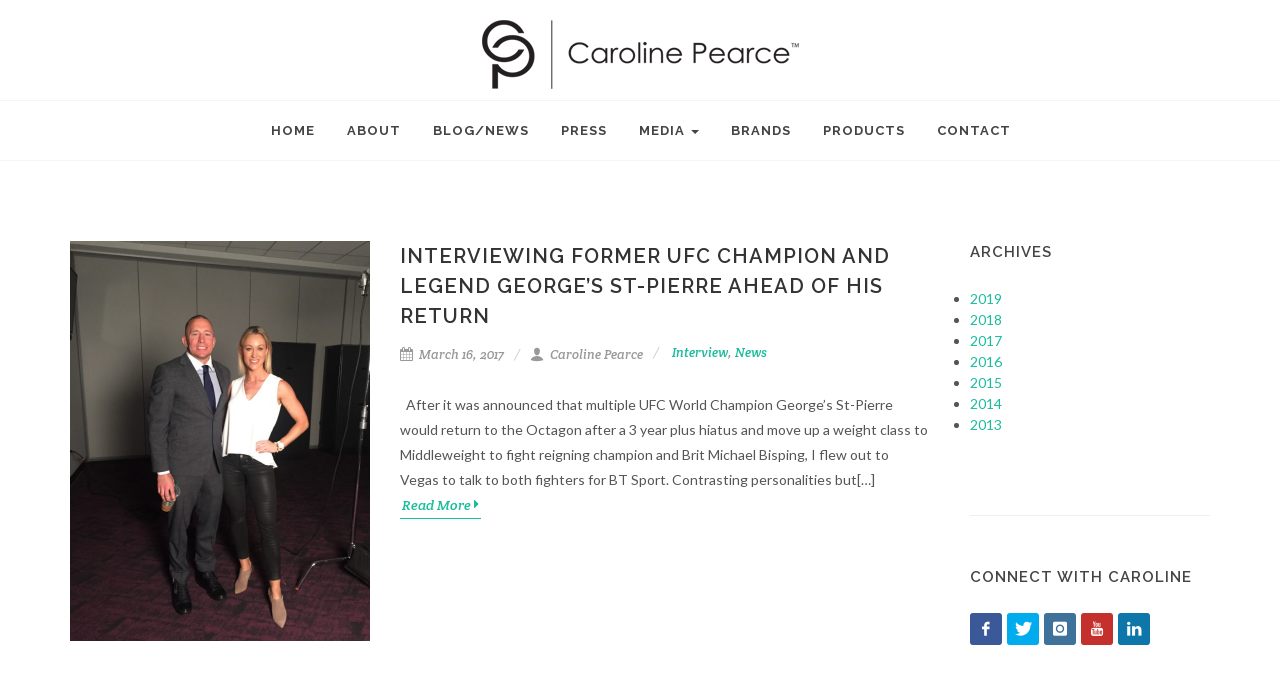

--- FILE ---
content_type: text/html; charset=UTF-8
request_url: https://www.carolinepearcetv.com/blog/tag/sports-host/
body_size: 30572
content:
<!DOCTYPE html>
<html lang="en-US" class="no-js no-svg">
	<head>
		<meta charset="UTF-8">
		<meta name="viewport" content="width=device-width, initial-scale=1">
		<meta name="format-detection" content="telephone=no">
		<meta http-equiv="content-type" content="text/html; charset=utf-8">
		
		<link rel="profile" href="http://gmpg.org/xfn/11">
		
		<title>Sports host Archives | Caroline Pearce Blog</title>
		<meta name="description" content="Caroline Pearce&#039;s Blog">
		<!--[if lt IE 9]>
			<script src="http://css3-mediaqueries-js.googlecode.com/svn/trunk/css3-mediaqueries.js"></script>
		<![endif]-->
		
				
		
<!-- This site is optimized with the Yoast SEO plugin v12.0 - https://yoast.com/wordpress/plugins/seo/ -->
<link rel="canonical" href="https://www.carolinepearcetv.com/blog/tag/sports-host/" />
<meta property="og:locale" content="en_US" />
<meta property="og:type" content="object" />
<meta property="og:title" content="Sports host Archives | Caroline Pearce Blog" />
<meta property="og:url" content="https://www.carolinepearcetv.com/blog/tag/sports-host/" />
<meta property="og:site_name" content="Caroline Pearce Blog" />
<meta name="twitter:card" content="summary" />
<meta name="twitter:title" content="Sports host Archives | Caroline Pearce Blog" />
<meta name="twitter:site" content="@CarolinePearce" />
<script type='application/ld+json' class='yoast-schema-graph yoast-schema-graph--main'>{"@context":"https://schema.org","@graph":[{"@type":"WebSite","@id":"https://www.carolinepearcetv.com/blog/#website","url":"https://www.carolinepearcetv.com/blog/","name":"Caroline Pearce Blog","publisher":{"@id":"https://www.carolinepearcetv.com/blog/#/schema/person/9b60d83fde2e0b4e26eb7d725d0c1490"},"potentialAction":{"@type":"SearchAction","target":"https://www.carolinepearcetv.com/blog/?s={search_term_string}","query-input":"required name=search_term_string"}},{"@type":"CollectionPage","@id":"https://www.carolinepearcetv.com/blog/tag/sports-host/#webpage","url":"https://www.carolinepearcetv.com/blog/tag/sports-host/","inLanguage":"en-US","name":"Sports host Archives | Caroline Pearce Blog","isPartOf":{"@id":"https://www.carolinepearcetv.com/blog/#website"}}]}</script>
<!-- / Yoast SEO plugin. -->

<link rel='dns-prefetch' href='//fonts.googleapis.com' />
<link rel='dns-prefetch' href='//s.w.org' />
<link rel="alternate" type="application/rss+xml" title="Caroline Pearce Blog &raquo; Sports host Tag Feed" href="https://www.carolinepearcetv.com/blog/tag/sports-host/feed/" />
		<script type="text/javascript">
			window._wpemojiSettings = {"baseUrl":"https:\/\/s.w.org\/images\/core\/emoji\/12.0.0-1\/72x72\/","ext":".png","svgUrl":"https:\/\/s.w.org\/images\/core\/emoji\/12.0.0-1\/svg\/","svgExt":".svg","source":{"wpemoji":"https:\/\/www.carolinepearcetv.com\/blog\/wp-includes\/js\/wp-emoji.js?ver=5.3.20","twemoji":"https:\/\/www.carolinepearcetv.com\/blog\/wp-includes\/js\/twemoji.js?ver=5.3.20"}};
			/**
 * @output wp-includes/js/wp-emoji-loader.js
 */

( function( window, document, settings ) {
	var src, ready, ii, tests;

	// Create a canvas element for testing native browser support of emoji.
	var canvas = document.createElement( 'canvas' );
	var context = canvas.getContext && canvas.getContext( '2d' );

	/**
	 * Checks if two sets of Emoji characters render the same visually.
	 *
	 * @since 4.9.0
	 *
	 * @private
	 *
	 * @param {number[]} set1 Set of Emoji character codes.
	 * @param {number[]} set2 Set of Emoji character codes.
	 *
	 * @return {boolean} True if the two sets render the same.
	 */
	function emojiSetsRenderIdentically( set1, set2 ) {
		var stringFromCharCode = String.fromCharCode;

		// Cleanup from previous test.
		context.clearRect( 0, 0, canvas.width, canvas.height );
		context.fillText( stringFromCharCode.apply( this, set1 ), 0, 0 );
		var rendered1 = canvas.toDataURL();

		// Cleanup from previous test.
		context.clearRect( 0, 0, canvas.width, canvas.height );
		context.fillText( stringFromCharCode.apply( this, set2 ), 0, 0 );
		var rendered2 = canvas.toDataURL();

		return rendered1 === rendered2;
	}

	/**
	 * Detects if the browser supports rendering emoji or flag emoji.
	 *
	 * Flag emoji are a single glyph made of two characters, so some browsers
	 * (notably, Firefox OS X) don't support them.
	 *
	 * @since 4.2.0
	 *
	 * @private
	 *
	 * @param {string} type Whether to test for support of "flag" or "emoji".
	 *
	 * @return {boolean} True if the browser can render emoji, false if it cannot.
	 */
	function browserSupportsEmoji( type ) {
		var isIdentical;

		if ( ! context || ! context.fillText ) {
			return false;
		}

		/*
		 * Chrome on OS X added native emoji rendering in M41. Unfortunately,
		 * it doesn't work when the font is bolder than 500 weight. So, we
		 * check for bold rendering support to avoid invisible emoji in Chrome.
		 */
		context.textBaseline = 'top';
		context.font = '600 32px Arial';

		switch ( type ) {
			case 'flag':
				/*
				 * Test for Transgender flag compatibility. This flag is shortlisted for the Emoji 13 spec,
				 * but has landed in Twemoji early, so we can add support for it, too.
				 *
				 * To test for support, we try to render it, and compare the rendering to how it would look if
				 * the browser doesn't render it correctly (white flag emoji + transgender symbol).
				 */
				isIdentical = emojiSetsRenderIdentically(
					[ 0x1F3F3, 0xFE0F, 0x200D, 0x26A7, 0xFE0F ],
					[ 0x1F3F3, 0xFE0F, 0x200B, 0x26A7, 0xFE0F ]
				);

				if ( isIdentical ) {
					return false;
				}

				/*
				 * Test for UN flag compatibility. This is the least supported of the letter locale flags,
				 * so gives us an easy test for full support.
				 *
				 * To test for support, we try to render it, and compare the rendering to how it would look if
				 * the browser doesn't render it correctly ([U] + [N]).
				 */
				isIdentical = emojiSetsRenderIdentically(
					[ 0xD83C, 0xDDFA, 0xD83C, 0xDDF3 ],
					[ 0xD83C, 0xDDFA, 0x200B, 0xD83C, 0xDDF3 ]
				);

				if ( isIdentical ) {
					return false;
				}

				/*
				 * Test for English flag compatibility. England is a country in the United Kingdom, it
				 * does not have a two letter locale code but rather an five letter sub-division code.
				 *
				 * To test for support, we try to render it, and compare the rendering to how it would look if
				 * the browser doesn't render it correctly (black flag emoji + [G] + [B] + [E] + [N] + [G]).
				 */
				isIdentical = emojiSetsRenderIdentically(
					[ 0xD83C, 0xDFF4, 0xDB40, 0xDC67, 0xDB40, 0xDC62, 0xDB40, 0xDC65, 0xDB40, 0xDC6E, 0xDB40, 0xDC67, 0xDB40, 0xDC7F ],
					[ 0xD83C, 0xDFF4, 0x200B, 0xDB40, 0xDC67, 0x200B, 0xDB40, 0xDC62, 0x200B, 0xDB40, 0xDC65, 0x200B, 0xDB40, 0xDC6E, 0x200B, 0xDB40, 0xDC67, 0x200B, 0xDB40, 0xDC7F ]
				);

				return ! isIdentical;
			case 'emoji':
				/*
				 * Love is love.
				 *
				 * To test for Emoji 12 support, try to render a new emoji: men holding hands, with different skin
				 * tone modifiers.
				 *
				 * When updating this test for future Emoji releases, ensure that individual emoji that make up the
				 * sequence come from older emoji standards.
				 */
				isIdentical = emojiSetsRenderIdentically(
					[0xD83D, 0xDC68, 0xD83C, 0xDFFE, 0x200D, 0xD83E, 0xDD1D, 0x200D, 0xD83D, 0xDC68, 0xD83C, 0xDFFC],
					[0xD83D, 0xDC68, 0xD83C, 0xDFFE, 0x200B, 0xD83E, 0xDD1D, 0x200B, 0xD83D, 0xDC68, 0xD83C, 0xDFFC]
				);

				return ! isIdentical;
		}

		return false;
	}

	/**
	 * Adds a script to the head of the document.
	 *
	 * @ignore
	 *
	 * @since 4.2.0
	 *
	 * @param {Object} src The url where the script is located.
	 * @return {void}
	 */
	function addScript( src ) {
		var script = document.createElement( 'script' );

		script.src = src;
		script.defer = script.type = 'text/javascript';
		document.getElementsByTagName( 'head' )[0].appendChild( script );
	}

	tests = Array( 'flag', 'emoji' );

	settings.supports = {
		everything: true,
		everythingExceptFlag: true
	};

	/*
	 * Tests the browser support for flag emojis and other emojis, and adjusts the
	 * support settings accordingly.
	 */
	for( ii = 0; ii < tests.length; ii++ ) {
		settings.supports[ tests[ ii ] ] = browserSupportsEmoji( tests[ ii ] );

		settings.supports.everything = settings.supports.everything && settings.supports[ tests[ ii ] ];

		if ( 'flag' !== tests[ ii ] ) {
			settings.supports.everythingExceptFlag = settings.supports.everythingExceptFlag && settings.supports[ tests[ ii ] ];
		}
	}

	settings.supports.everythingExceptFlag = settings.supports.everythingExceptFlag && ! settings.supports.flag;

	// Sets DOMReady to false and assigns a ready function to settings.
	settings.DOMReady = false;
	settings.readyCallback = function() {
		settings.DOMReady = true;
	};

	// When the browser can not render everything we need to load a polyfill.
	if ( ! settings.supports.everything ) {
		ready = function() {
			settings.readyCallback();
		};

		/*
		 * Cross-browser version of adding a dom ready event.
		 */
		if ( document.addEventListener ) {
			document.addEventListener( 'DOMContentLoaded', ready, false );
			window.addEventListener( 'load', ready, false );
		} else {
			window.attachEvent( 'onload', ready );
			document.attachEvent( 'onreadystatechange', function() {
				if ( 'complete' === document.readyState ) {
					settings.readyCallback();
				}
			} );
		}

		src = settings.source || {};

		if ( src.concatemoji ) {
			addScript( src.concatemoji );
		} else if ( src.wpemoji && src.twemoji ) {
			addScript( src.twemoji );
			addScript( src.wpemoji );
		}
	}

} )( window, document, window._wpemojiSettings );
		</script>
		<style type="text/css">
img.wp-smiley,
img.emoji {
	display: inline !important;
	border: none !important;
	box-shadow: none !important;
	height: 1em !important;
	width: 1em !important;
	margin: 0 .07em !important;
	vertical-align: -0.1em !important;
	background: none !important;
	padding: 0 !important;
}
</style>
	<link rel='stylesheet' id='wp-block-library-css'  href='https://www.carolinepearcetv.com/blog/wp-includes/css/dist/block-library/style.css?ver=5.3.20' type='text/css' media='all' />
<link rel='stylesheet' id='google-font-lato-raleway-crete-round-css'  href='https://fonts.googleapis.com/css?family=Lato%3A300%2C400%2C400italic%2C600%2C700%7CRaleway%3A300%2C400%2C500%2C600%2C700%7CCrete+Round%3A400italic&#038;ver=1.0.0' type='text/css' media='all' />
<link rel='stylesheet' id='bootstrap-css'  href='https://www.carolinepearcetv.com/css/bootstrap.css?ver=1.0.0' type='text/css' media='all' />
<link rel='stylesheet' id='style-css'  href='https://www.carolinepearcetv.com/style.css?ver=1.0.0' type='text/css' media='all' />
<link rel='stylesheet' id='swiper-css'  href='https://www.carolinepearcetv.com/css/swiper.css?ver=1.0.0' type='text/css' media='all' />
<link rel='stylesheet' id='dark-css'  href='https://www.carolinepearcetv.com/css/dark.css?ver=1.0.0' type='text/css' media='all' />
<link rel='stylesheet' id='font-icons-css'  href='https://www.carolinepearcetv.com/css/font-icons.css?ver=1.0.0' type='text/css' media='all' />
<link rel='stylesheet' id='animate-css'  href='https://www.carolinepearcetv.com/css/animate.css?ver=1.0.0' type='text/css' media='all' />
<link rel='stylesheet' id='magnific-popup-css'  href='https://www.carolinepearcetv.com/css/magnific-popup.css?ver=1.0.0' type='text/css' media='all' />
<link rel='stylesheet' id='custom-css'  href='https://www.carolinepearcetv.com/css/custom.css?ver=1.0.0' type='text/css' media='all' />
<link rel='stylesheet' id='responsive-css'  href='https://www.carolinepearcetv.com/css/responsive.css?ver=1.0.0' type='text/css' media='all' />
<link rel='stylesheet' id='my-slider-css'  href='https://www.carolinepearcetv.com/ism/css/my-slider.css?ver=1.0.0' type='text/css' media='all' />
<link rel='stylesheet' id='customstyle-css'  href='https://www.carolinepearcetv.com/blog/wp-content/themes/caroline-pearce-blog/css/caroline.css?ver=1.0.0' type='text/css' media='all' />
<script type='text/javascript' src='https://www.carolinepearcetv.com/ism/js/ism-2.2.min.js?ver=1.0.0'></script>
<script type='text/javascript' src='https://www.carolinepearcetv.com/blog/wp-includes/js/jquery/jquery.js?ver=1.12.4-wp'></script>
<script type='text/javascript' src='https://www.carolinepearcetv.com/blog/wp-includes/js/jquery/jquery-migrate.js?ver=1.4.1'></script>
<link rel='https://api.w.org/' href='https://www.carolinepearcetv.com/blog/wp-json/' />
<link rel="EditURI" type="application/rsd+xml" title="RSD" href="https://www.carolinepearcetv.com/blog/xmlrpc.php?rsd" />
<link rel="wlwmanifest" type="application/wlwmanifest+xml" href="https://www.carolinepearcetv.com/blog/wp-includes/wlwmanifest.xml" /> 

<link rel="icon" href="https://www.carolinepearcetv.com/blog/wp-content/uploads/2016/12/cropped-caroline-pearce-blog-32x32.jpg" sizes="32x32" />
<link rel="icon" href="https://www.carolinepearcetv.com/blog/wp-content/uploads/2016/12/cropped-caroline-pearce-blog-192x192.jpg" sizes="192x192" />
<link rel="apple-touch-icon-precomposed" href="https://www.carolinepearcetv.com/blog/wp-content/uploads/2016/12/cropped-caroline-pearce-blog-180x180.jpg" />
<meta name="msapplication-TileImage" content="https://www.carolinepearcetv.com/blog/wp-content/uploads/2016/12/cropped-caroline-pearce-blog-270x270.jpg" />
	</head>
	
		
	<body class="archive tag tag-sports-host tag-106 stretched not-home">
		<!-- Facebook Page Plugin -->
		<div id="fb-root"></div>
		<script>(function(d, s, id) {
		var js, fjs = d.getElementsByTagName(s)[0];
		if (d.getElementById(id)) return;
		js = d.createElement(s); js.id = id;
		js.src = "//connect.facebook.net/en_US/sdk.js#xfbml=1&version=v2.6";
		fjs.parentNode.insertBefore(js, fjs);
		}(document, 'script', 'facebook-jssdk'));
		</script>
		<!-- Facebook Page Plugin END-->
		
		<!-- Document Wrapper
		============================================= -->
		<div id="wrapper" class="clearfix">
			<!-- Header============================================= -->
			<header id="header" class="sticky-style-2">
				<div class="container clearfix">
					<!-- Logo============================================= -->
					<div id="logo" class="divcenter">
						<a href="/" class="standard-logo" ><img class="divcenter" src="/images/logo/logo.png" alt="Caroline Pearce"></a>
						<a href="/" class="retina-logo" ><img class="divcenter" src="/images/logo/logo@2x.png" alt="Caroline Pearce"></a>
					</div><!-- #logo end -->
				</div>
				<div id="header-wrap">
					<!-- Primary Navigation============================================= -->
					<nav id="primary-menu" class="style-2 center">
						<div class="container clearfix">
							<div id="primary-menu-trigger"><i class="icon-reorder"></i></div>
							
							<!--==============================nav================================-->
							<ul id="menu-main-navigation" class="menu"><li id="menu-item-46" class="menu-item menu-item-type-custom menu-item-object-custom menu-item-46"><a href="http://carolinepearcetv.com/">Home</a></li>
<li id="menu-item-45" class="menu-item menu-item-type-custom menu-item-object-custom menu-item-45"><a href="http://carolinepearcetv.com/about">About</a></li>
<li id="menu-item-415" class="menu-item menu-item-type-custom menu-item-object-custom menu-item-home menu-item-415"><a href="https://www.carolinepearcetv.com/blog/">Blog/News</a></li>
<li id="menu-item-48" class="menu-item menu-item-type-custom menu-item-object-custom menu-item-48"><a href="http://carolinepearcetv.com/press">Press</a></li>
<li id="menu-item-49" class="menu-item menu-item-type-custom menu-item-object-custom menu-item-has-children dropdown menu-item-49"><a href="#" class="dropdown-toggle" data-toggle="dropdown">Media <b class="caret"></b></a>
<ul class="dropdown-menu depth_0">
	<li id="menu-item-53" class="menu-item menu-item-type-custom menu-item-object-custom menu-item-53"><a href="http://carolinepearcetv.com/media/gallery">Gallery</a></li>
	<li id="menu-item-54" class="menu-item menu-item-type-custom menu-item-object-custom menu-item-54"><a href="https://www.youtube.com/channel/UCWrUdVV-gdnbX6ZgoTRPLNQ">Video</a></li>
</ul>
</li>
<li id="menu-item-50" class="menu-item menu-item-type-custom menu-item-object-custom menu-item-50"><a href="http://carolinepearcetv.com/brands">Brands</a></li>
<li id="menu-item-51" class="menu-item menu-item-type-custom menu-item-object-custom menu-item-51"><a href="http://carolinepearcetv.com/products">Products</a></li>
<li id="menu-item-52" class="menu-item menu-item-type-custom menu-item-object-custom menu-item-52"><a href="http://carolinepearcetv.com/contact">Contact</a></li>
</ul>							
													</div>
							<!-- Top Search
						============================================= -->
						<!--
<div id="top-search">
							<a href="#" id="top-search-trigger"><i class="icon-search3"></i><i class="icon-line-cross"></i></a>
							<form action="search.html" method="get">
								<input type="text" name="q" class="form-control" value="" placeholder="Type &amp; Hit Enter..">
							</form>
						</div>
--><!-- #top-search end -->
											</nav>
					<!-- #primary-menu end -->
				</div>
			</header>
			<!-- #header end -->
				<!-- Content============================================= -->
	<section id="content">
		<div class="content-wrap">
			<div class="container clearfix">
				<!-- Post Content============================================= -->
				<div class="postcontent nobottommargin clearfix">
					<!-- Posts=========== POST IMAGE SIZE 284x400 ============= -->
					<!-- VIMEO PLAYER --> 
					<!--<iframe src="http://player.vimeo.com/video/87701971" width="500" height="281" frameborder="0" webkitallowfullscreen mozallowfullscreen allowfullscreen></iframe> -->
					<!-- YOUTUBE PLAYER -->
					<!--<iframe width="500" height="281" src="https://www.youtube.com/embed/poO9Ih9Yci4" frameborder="0" allowfullscreen></iframe>-->
					
										
					<div id="posts" class="small-thumbs">
												
							<div id="post-341" class="entry clearfix post-341 post type-post status-publish format-standard has-post-thumbnail hentry category-interview category-news tag-bisping-vs-george-st-pierre tag-bisping-vs-gsp tag-fight tag-george-st-pierre tag-gsp tag-interview tag-las-vegas tag-michael-bisping tag-sports-host tag-sports-reporter tag-super-fight tag-tv-host tag-tv-presenter tag-ufc tag-ufc-fights tag-ufc-legend tag-world-champion">
		<div class="entry-image">
		<a href="https://www.carolinepearcetv.com/blog/2017/03/16/interviewing-former-ufc-champion-legend-georges-st-pierre-ahead-return/" ><img width="600" height="800" src="https://www.carolinepearcetv.com/blog/wp-content/uploads/2017/03/3-16-171-e1489689598303.jpg" class="image_fade wp-post-image" alt="George St Pierre - GSP" /></a>
	</div>
		<div class="entry-c">
		<div class="entry-title">
			<h2><a href="https://www.carolinepearcetv.com/blog/2017/03/16/interviewing-former-ufc-champion-legend-georges-st-pierre-ahead-return/">Interviewing Former UFC Champion and Legend George&#8217;s St-Pierre Ahead of his Return</a></h2>
					</div>
		<ul class="entry-meta clearfix">
			<li><i class="icon-calendar3"></i> March 16, 2017</li>
			<li><i class="icon-user"></i> Caroline Pearce</li>
			<li>
																	<c style="color:#1ABC9C">Interview</c>,
																							<c style="color:#1ABC9C">News</c>
													</li>
		</ul>
		<div class="entry-content">
			<p>&nbsp; After it was announced that multiple UFC World Champion George&#8217;s St-Pierre would return to the Octagon after a 3 year plus hiatus and move up a weight class to Middleweight to fight reigning champion and Brit Michael Bisping, I flew out to Vegas to talk to both fighters for BT Sport. Contrasting personalities but[&#8230;]<br /><a class="more-link" href="https://www.carolinepearcetv.com/blog/2017/03/16/interviewing-former-ufc-champion-legend-georges-st-pierre-ahead-return/"> Read More <i class="icon-caret-right"></i></a></p>
		</div>
	</div>
</div>						
												
							<div id="post-336" class="entry clearfix post-336 post type-post status-publish format-standard has-post-thumbnail hentry category-news tag-2016-kabaddi-world-cup tag-2016-kabaddi-world-cup-ahmedabad tag-ahmedabad tag-host tag-india tag-international-host tag-kabaddi tag-presenter tag-sports-host tag-star-sports tag-star-sports-asia tag-star-sports-india tag-world-cup">
		<div class="entry-image">
		<a href="https://www.carolinepearcetv.com/blog/2017/03/09/world-cup-highlights/" ><img width="600" height="600" src="https://www.carolinepearcetv.com/blog/wp-content/uploads/2017/03/3-9-17-e1489077806860.jpg" class="image_fade wp-post-image" alt="" /></a>
	</div>
		<div class="entry-c">
		<div class="entry-title">
			<h2><a href="https://www.carolinepearcetv.com/blog/2017/03/09/world-cup-highlights/">My World Cup Highlights!</a></h2>
					</div>
		<ul class="entry-meta clearfix">
			<li><i class="icon-calendar3"></i> March 9, 2017</li>
			<li><i class="icon-user"></i> Caroline Pearce</li>
			<li>
																	<c style="color:#1ABC9C">News</c>
													</li>
		</ul>
		<div class="entry-content">
			<p>&nbsp; Last October I spent 5 weeks in India hosting the 2016 Kabaddi World Cup live in Ahmedabad for the Star Sports India network. It was such an incredible experience and both personal and professional challenge. I was excited to see for the first time some of the footage and share my highlights with you[&#8230;]<br /><a class="more-link" href="https://www.carolinepearcetv.com/blog/2017/03/09/world-cup-highlights/"> Read More <i class="icon-caret-right"></i></a></p>
		</div>
	</div>
</div>						
											</div><!-- #posts end -->
					<!-- Pagination============================================= -->
					<ul class="pager nomargin">
						<!--
						<li class="previous"><a href="#">&larr; Previous</a></li>
						-->
												<li class="previous"></li>
						<li class="next"></li>
					</ul>
					<!-- .pager end -->
									</div><!-- .postcontent end -->
				<!-- Sidebar============================================= -->
				<div class="sidebar nobottommargin col_last clearfix">
	<div class="sidebar-widgets-wrap">
		<div id="annual_archive_widget-2" class="widget Annual_Archive_Widget clearfix"><h4>Archives</h4>		<ul>
			<li><a href='https://www.carolinepearcetv.com/blog/2019/'>2019</a></li>
	<li><a href='https://www.carolinepearcetv.com/blog/2018/'>2018</a></li>
	<li><a href='https://www.carolinepearcetv.com/blog/2017/'>2017</a></li>
	<li><a href='https://www.carolinepearcetv.com/blog/2016/'>2016</a></li>
	<li><a href='https://www.carolinepearcetv.com/blog/2015/'>2015</a></li>
	<li><a href='https://www.carolinepearcetv.com/blog/2014/'>2014</a></li>
	<li><a href='https://www.carolinepearcetv.com/blog/2013/'>2013</a></li>
		</ul>
		</div><div id="text-14" class="widget widget_text clearfix"><h4>Connect With Caroline</h4>			<div class="textwidget">								<a href="https://www.facebook.com/carolinepearce.tv/" class="social-icon si-colored si-small si-facebook" data-toggle="tooltip" data-placement="top" title="Facebook" target="_blank" rel="noopener noreferrer">
									<i class="icon-facebook"></i>
									<i class="icon-facebook"></i>
								</a>
								
								<a href="https://twitter.com/CarolinePearce" class="social-icon si-colored si-small si-twitter" data-toggle="tooltip" data-placement="top" title="Twitter" target="_blank" rel="noopener noreferrer">
									<i class="icon-twitter"></i>
									<i class="icon-twitter"></i>
								</a>
								
								<a href="https://www.instagram.com/carolinepearce/" class="social-icon si-colored si-small si-instagram" data-toggle="tooltip" data-placement="top" title="Instagram" target="_blank" rel="noopener noreferrer">
									<i class="icon-instagram"></i>
									<i class="icon-instagram"></i>
								</a>
								
								<a href="https://www.youtube.com/channel/UCWrUdVV-gdnbX6ZgoTRPLNQ" class="social-icon si-colored si-small si-youtube" data-toggle="tooltip" data-placement="top" title="Youtube" target="_blank" rel="noopener noreferrer">
									<i class="icon-youtube"></i>
									<i class="icon-youtube"></i>
								</a>
								
								<a href="https://www.linkedin.com/in/caroline-pearce-a7b1a04" class="social-icon si-colored si-small si-linkedin" data-toggle="tooltip" data-placement="top" title="Linked In" target="_blank" rel="noopener noreferrer">
									<i class="icon-linkedin"></i>
									<i class="icon-linkedin"></i>
								</a></div>
		</div><div id="text-13" class="widget widget_text clearfix">			<div class="textwidget"><img src="https://carolinepearcetv.com/blog/wp-content/uploads/2016/12/snapchat.png" alt="Caroline Pearce Snapchat: @crolinepearce1" /></div>
		</div>	</div>
</div>
<!-- .sidebar end -->

<!--
<div class="sidebar nobottommargin col_last clearfix">
	<div class="sidebar-widgets-wrap">
		<div class="widget clearfix">
			<div class="fb-page" data-href="https://www.facebook.com/carolinepearce.tv" data-tabs="timeline" data-height="500" data-small-header="false" data-adapt-container-width="true" data-hide-cover="false" data-show-facepile="true"><blockquote cite="https://www.facebook.com/carolinepearce.tv" class="fb-xfbml-parse-ignore"><a href="https://www.facebook.com/carolinepearce.tv">Caroline Pearce</a></blockquote></div>
		</div>
		<div class="widget clearfix">
			<a class="twitter-timeline" data-height="500" href="https://twitter.com/CarolinePearce">Tweets by CarolinePearce</a>
			<script async src="//platform.twitter.com/widgets.js" charset="utf-8"></script>
		</div>
		<div class="widget clearfix">
			<center><h4>Instagram</h4></center>
			<script src="//www.powr.io/powr.js" external-type="html"></script>
			<div class="powr-instagram-feed" id="3ef32ca4_1481204657" style="overflow: scroll;"></div>
		</div>
		<div class="widget clearfix">
			<center><h4>Snapchat</h4></center>
			<img src="/images/snapchat.png" alt="Caroline Pearce Snapchat: @crolinepearce1" />
		</div>
	</div>
</div>
-->
<!-- .sidebar end -->				<!-- .sidebar end -->
			</div>
		</div>
	</section>
	<!-- #content end -->
			<!-- Footer============================================= -->
			<footer id="footer" class="dark">
				<div id="copyrights">
					<div class="container clearfix">
						<div class="col_one_third">
							&copy; 2026 All Rights Reserved | Caroline Pearce<br>
							<div>Website Developed by <a href="http://www.tj21.com" target="_blank">TJ21 Media Group</a>.</div>
							<div>Powered by <a href="https://wordpress.org/" target="_blank">Wordpress</a>.</div>
						</div>
						<div class="col_one_third">
							<div class="widget subscribe-widget clearfix">
								<!-- BEGIN: Constant Contact Email List Form Button -->
								<div align="center">
									<h5><strong>Subscribe</strong> to Our Newsletter!</h5>
									<a href="JavaScript:newPopup('https://visitor.r20.constantcontact.com/d.jsp?llr=6hx5dp9ab&amp;p=oi&amp;m=1127936384253&amp;sit=i9ngc4plb&amp;f=36016555-62a9-492a-8bd1-5464e87534ef')" class="" style="background-color: rgb(26, 188, 156); border: 1px solid rgb(91, 91, 91); color: rgb(255, 255, 255); display: inline-block; padding: 8px 10px; text-shadow: none; border-radius: 10px;">Subscribe</a>
									<!-- BEGIN: Email Marketing you can trust -->
									<div id="ctct_button_footer" align="center" style="font-family:Arial,Helvetica,sans-serif;font-size:10px;color:#999999;margin-top: 10px;">For Email Marketing you can trust.</div>
								</div>
							</div>
						</div>
						<div class="col_one_third col_last tright">
							<div class="fright clearfix">
								<a href="https://www.facebook.com/carolinepearce.tv/" class="social-icon si-small si-borderless si-facebook" target="_blank">
									<i class="icon-facebook"></i>
									<i class="icon-facebook"></i>
								</a>
								
								<a href="https://twitter.com/CarolinePearce" class="social-icon si-small si-borderless si-twitter" target="_blank">
									<i class="icon-twitter"></i>
									<i class="icon-twitter"></i>
								</a>
								
								<a href="https://www.instagram.com/carolinepearce/" class="social-icon si-small si-borderless si-instagram" target="_blank">
									<i class="icon-instagram"></i>
									<i class="icon-instagram"></i>
								</a>
								
								<a href="https://www.youtube.com/channel/UCWrUdVV-gdnbX6ZgoTRPLNQ" class="social-icon si-small si-borderless si-youtube" target="_blank">
									<i class="icon-youtube"></i>
									<i class="icon-youtube"></i>
								</a>
								
								<a href="https://www.linkedin.com/in/caroline-pearce-a7b1a04" class="social-icon si-small si-borderless si-linkedin" target="_blank">
									<i class="icon-linkedin"></i>
									<i class="icon-linkedin"></i>
								</a>
							</div>
							<div class="clear"></div>
						</div>
					</div>
				</div>
			</footer>
			<!-- #footer end -->
		</div>
		<!-- end wrapper -->
		<script type="text/javascript">
			// Popup window code
			function newPopup(url) {
			popupWindow = window.open(
				url,'popUpWindow','height=650, width=538,left=10,top=10,resizable=yes,scrollbars=yes,toolbar=yes,menubar=no,location=no,directories=no,status=yes')
			};
		</script>
		<script type='text/javascript' src='https://www.carolinepearcetv.com/blog/wp-content/themes/caroline-pearce-blog/js/caroline.js?ver=1.0.0'></script>
<script type='text/javascript' src='https://www.carolinepearcetv.com/js/plugins.js?ver=1.0.0'></script>
<script type='text/javascript' src='https://www.carolinepearcetv.com/js/functions.js?ver=1.0.0'></script>
<script type='text/javascript' src='https://www.carolinepearcetv.com/js/popup.js?ver=1.0.0'></script>
<script type='text/javascript' src='https://www.carolinepearcetv.com/blog/wp-includes/js/wp-embed.js?ver=5.3.20'></script>
	</body>
</html>

--- FILE ---
content_type: text/css
request_url: https://www.carolinepearcetv.com/css/custom.css?ver=1.0.0
body_size: 289
content:
/* ----------------------------------------------------------------
	Custom CSS

	Add all your Custom Styled CSS here for New Styles or
	Overwriting Default Theme Styles for Better Hanlding Updates
-----------------------------------------------------------------*/

.powr-instagram-feed.powrLoaded{
	overflow: scroll;
	max-height: 500px;
}

.socialFeed .powrMark{
	display: none !important;
}

.entry-title h2 {
	display: inline;
}

--- FILE ---
content_type: text/css
request_url: https://www.carolinepearcetv.com/blog/wp-content/themes/caroline-pearce-blog/css/caroline.css?ver=1.0.0
body_size: 40
content:
body.error404{
	display: block;
	font-size:inherit;
	font-weight: inherit;
	color: inherit;
	line-height: inherit;
	letter-spacing: inherit;
}

img{
	max-width: 100%;
	height: auto;
}

--- FILE ---
content_type: application/javascript
request_url: https://www.carolinepearcetv.com/js/popup.js?ver=1.0.0
body_size: 887
content:
jQuery(function($) {
    //----- OPEN
    $('[data-popup-open]').on('click', function(e)  {
        var targeted_popup_class = jQuery(this).attr('data-popup-open');
        $('[data-popup="' + targeted_popup_class + '"]').fadeIn(350);
 
        e.preventDefault();
    });
 
    //----- CLOSE
    $('[data-popup-close]').on('click', function(e)  {
        var targeted_popup_class = jQuery(this).attr('data-popup-close');
        $('[data-popup="' + targeted_popup_class + '"]').fadeOut(350);
 
        e.preventDefault();
    });
});

$(document).ready(function() {
	jQuery('a#popup').trigger('click');
});



$(document).ready(function() {
    if(localStorage.getItem('popState') != 'shown'){
        $("#popup").delay(2000).fadeIn();
        localStorage.setItem('popState','shown')
    }

    $('#popup-close').click(function(e) // You are clicking the close button
    {
    $('#popup').fadeOut(); // Now the pop up is hiden.
    });
    $('#popup').click(function(e) 
    {
    $('#popup').fadeOut(); 
    });
});

